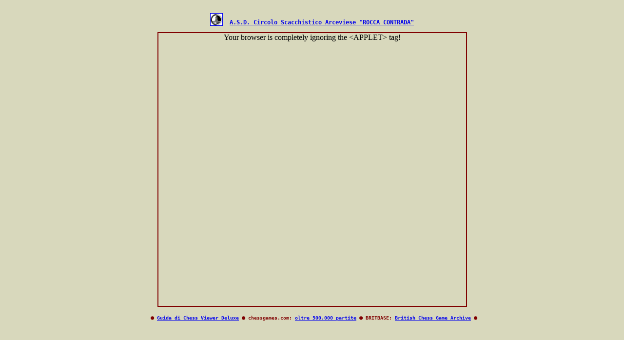

--- FILE ---
content_type: text/html; charset=ISO-8859-1
request_url: http://www.roccacontrada.it/scacchi/cv.htm?2009itCupramontana
body_size: 981
content:
<!DOCTYPE HTML PUBLIC "-//W3C//DTD HTML 4.01 Transitional//EN"
"http://www.w3.org/TR/html4/loose.dtd">
<html>
<head>
<title>A.S.D. Circolo Scacchistico Arceviese "ROCCA CONTRADA"</title>
<meta http-equiv="Content-Type" content="text/html; charset=iso-8859-1">
</head>
<body bgcolor="#D8D8BC" bgproperties="fixed">
<CENTER>
  <pre><FONT COLOR="Maroon" size="2"><a href="http://www.roccacontrada.it/scacchi/"><strong>
</strong></a><strong><a href="http://www.roccacontrada.it/scacchi/"><img src="2008/Costituzione/Logo32x32.gif" width="24" height="24" border="1" align="absbottom"></a>  <a href="http://www.roccacontrada.it/scacchi/">A.S.D. Circolo Scacchistico Arceviese &quot;ROCCA CONTRADA&quot;</a></strong></FONT></pre>
  <div style="border: 2px solid Maroon; width: 631px; height: 560px; margin: 10pt 0 10pt 0;">
<script language="JavaScript">
i=location.search.substr(1);
document.write("<applet codebase=. archive=Viewer-Deluxe.jar code=ChessBoard.class width=631 height=560>");
document.write("<param name=PgnGameFile value=pgn/"+i+".txt>");
document.write("<param name=LightSquares value=F3DCC2>");
document.write("<param name=DarkSquares value=DDA37B>");
document.write("<param name=Background value=CCCCCC>");
document.write("<param name=ImagesFolder value=images>");
document.write("<param name=PuzzleMode value=off>");
document.write("<param name=MayScript value=on>");
document.write("Your browser is completely ignoring the &lt;APPLET&gt; tag!");
document.write("</applet>");
</SCRIPT>
</div>
<pre><FONT COLOR="Maroon"><strong> <font size="2">&#9679;<font size="1"> <a href="varia/GuidaCVD.pdf" target="_blank">Guida di Chess Viewer Deluxe</a> </font><FONT COLOR="Maroon"><strong><font size="2">&#9679;<font size="1"></font></font></strong></FONT><font size="1"> chessgames.com: <a href="http://www.chessgames.com/index.html" target="_blank">oltre 500.000 partite</a> </font><FONT COLOR="Maroon"><strong><font size="2">&#9679;<font size="1"></font></font></strong></FONT><font size="1"> <FONT COLOR="Maroon"><strong>BRITBASE: <a href="http://www.saund.co.uk/britbase/index.html" target="_blank">British Chess Game Archive</a> <font size="2">&#9679;<font size="1"></font></font></strong></FONT></font></font></strong></FONT></pre>
</CENTER>
</HTML>
</body>
</html>
